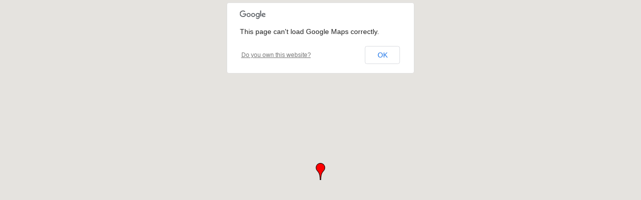

--- FILE ---
content_type: text/html; charset=WINDOWS-1251
request_url: http://sabrina.ru/map.php?what=a&n=677
body_size: 1545
content:
<!DOCTYPE html>
<html>
<head>
<meta name="viewport" content="initial-scale=1.0, user-scalable=no"/>
<meta http-equiv="content-type" content="text/html; charset=UTF-8"/>
<LINK href="http://sabrina.ru/styles/Sky/styles.css" rel="StyleSheet">
<style type="text/css">
html, body {
  height: 100%;
  margin: 0;
  padding: 0;
}
#map_canvas {
  height: 100%;
}
</style>
<script type="text/javascript"
    src="http://maps.googleapis.com/maps/api/js?sensor=false">
</script>
<script type="text/javascript">
var mymap = new google.maps.LatLng(0,0);
var marker;
var map;




function createMarker(point,html,title,icon) {
var infowindow = new google.maps.InfoWindow({
        content: html
    });

var marker = new google.maps.Marker({
    position: point,
    map: map,
    title: title,
    icon: icon
  });
    google.maps.event.addListener(marker, 'click', function() {
      infowindow.open(map,marker);
    });

  return marker;
}

function initialize() {
  var mapOptions = {
    zoom: 15,
    mapTypeId: google.maps.MapTypeId.ROADMAP,
    center: mymap
  };
  map = new google.maps.Map(document.getElementById("map_canvas"),
      mapOptions);

  var mymappoint = new google.maps.LatLng('','');
  createMarker(mymappoint,'<div style="width:200px;height:150px;overflow:auto;background-color:#E0E9FE;padding:7px;color:#000000;"><span style="font-size:15px;font-weight:bold;"></span><br></div>','','http://sabrina.ru/images/map_icon1.png');
}

</script>
</head>
<body onload="initialize()">
  <div id="map_canvas"></div>
</body>
</html>


--- FILE ---
content_type: text/css
request_url: http://sabrina.ru/styles/Sky/styles.css
body_size: 15184
content:
body {
    margin: 0px;
    padding: 0px;
    margin: 10px auto;
    font-family: "verdana", "arial", "helvetica";
    font-size: 13px;
    font-weight: normal;
    text-decoration: none;
    background-color: #ffffff;
    color: #000000;
}

html, body {
    height: 100%;
    margin: auto;
    padding: 0;
}

body > #container {
    height: auto;
    min-height: 100%;
}

#container {
    height: 100%;
    margin: 0;
    padding: 0;
}

table {
    font-family: "verdana", "arial", "helvetica";
    font-size: 13px;
    font-weight: normal;
    border-style: none;
    color: #000000;
}

tr td {
    vertical-align: top;
}

form {
    margin: 0px;
    padding: 0px;
}

/* the following lines can be used to set the width of all pages and also to choose which columns (left, right) should be visible */
#content {
    padding-bottom: 50px;
    padding-top: 1px;
    width: 95%;
}

.cell_middle {
    border-style: none;
    padding-right: 25px;
    padding-left: 25px;
    padding-bottom: 0px;
    padding-top: 0px;
    text-align: center;
}

.html_editor {
    width: 900px;
}

.left_column {
    display: block;
}

.right_column {
    display: block;
}

.main_table {
    /* main table of all pages */
    border-style: none;
    padding-right: 3px;
    padding-left: 4px;
    padding-bottom: 0px;
    padding-top: 0px;
}

.button10 {
    font-family: "verdana", "arial", "helvetica";
    font-size: 12px;
    height: 30px;
    padding: 5px 15px 5px 15px;
    -moz-border-radius: 1000px;
    -webkit-border-radius: 1000px;
    border-radius: 1000px;
    background-image: url('top_cell.jpg');
    background-repeat: repeat;
    border: 1px solid #77a3ea;
    box-shadow: 0px 0px 10px 1px #9a9a9a;
}

.button13 {
    font-family: "verdana", "arial", "helvetica";
    font-size: 16px;
    height: 25px;
    padding: 5px 15px 5px 15px;
    -moz-border-radius: 1000px;
    -webkit-border-radius: 1000px;
    border-radius: 1000px;
    background-image: url('top_cell.jpg');
    background-repeat: repeat;
    border: 1px solid #77a3ea;
    box-shadow: 0px 0px 10px 1px #9a9a9a;
}

.field10 {
    font-family: "verdana", "arial", "helvetica";
    font-size: 12px;
    height: 20px;
    padding: 3px;
    -moz-border-radius: 4px;
    -webkit-border-radius: 4px;
    border-radius: 4px;
    border: 1px solid #9a9a9a;
    background-color: #ffffff;
}

.field13 {
    font-family: "verdana", "arial", "helvetica";
    font-size: 20px;
    height: 17px;
    padding: 3px;
    -moz-border-radius: 4px;
    -webkit-border-radius: 4px;
    border-radius: 4px;
    border: 1px solid #9a9a9a;
    background-color: #ffffff;
}

.select10 {
    font-family: "verdana", "arial", "helvetica";
    font-size: 12px;
    height: 28px;
    padding: 3px;
    -moz-border-radius: 4px;
    -webkit-border-radius: 4px;
    border-radius: 4px;
    border: 1px solid #9a9a9a;
    background-color: #ffffff;
}

input {
    color: #595959;
}

.text_bold {
    font-weight: bold;
}

.text10 {
    font-size: 10px;
}

.text_highlight {
    /* highlighted text in search results */
    font-weight: bold;
    text-decoration: underline;
}

.info_line {
    width: 90%;
    padding: 10px;
    margin-left: 20px;
    margin-right: 20px;
    border: #C6DFFF 1px solid;
    background-color: #EAF3FF;
    color: #595959;
}

a:link {
    color: #0000d0; /* Цвет ссылок */
   }
   
a:visited {
    text-decoration: none;
    color: #595959;
}

a:hover, a:active {
    text-decoration: underline;
    color: #3a73ad;
}

.div_navigation {
    width: 99%;
    text-align: left;
    line-height: 30px;
    font-size: 11px;
}

.div_navigation h1 {
    font-weight: bold;
    font-size: 13px;
    letter-spacing: 0px;
    line-height: 20px;
    margin: 0px;
    padding: 0px;
    display: inline;
    border-style: none;
    font-style: italic;
}

.common_div1 {
    width: 100%;
}

.common_div_main {
    width: 100%;
    margin-bottom: 18px;
    -moz-border-radius: 5px;
    -webkit-border-radius: 5px;
    border-radius: 5px;
    box-shadow: 0px 0px 10px 0px #9a9a9a;
    background-color: #EAF3FF;
}

.common_div_title {
    background-image: url('top_cell.jpg');
    background-repeat: repeat;
    height: 31px;
    width: 100%;
    text-align: center;
    font-size: 15px;
    font-weight: bold;
    line-height: 27px;
    -moz-border-radius-topleft: 5px;
    -moz-border-radius-topright: 5px;
    -webkit-border-top-left-radius: 5px;
    -webkit-border-top-right-radius: 5px;
    border-top-left-radius: 5px;
    border-top-right-radius: 5px;
    overflow: hidden;
    padding-top: 5px;
    color: #395a91;
}

.common_div_content {
    width: 100%;
    -moz-border-radius-bottomleft: 5px;
    -moz-border-radius-bottomright: 5px;
    -webkit-border-bottom-left-radius: 5px;
    -webkit-border-bottom-right-radius: 5px;
    border-bottom-left-radius: 5px;
    border-bottom-right-radius: 5px;
    overflow: hidden;
}

.common_div_content table {
    padding: 0px;
    margin: 0px;
    width: 100%;
    background-color: #EAF3FF;
}

.common_div_content1 {
    width: 100%;
}

.common_div_content1 table {
    padding: 0px;
    margin: 0px;
    padding: 15px;
    border-style: none;
}

.common_div_content1 td {
    padding: 10px;
    margin: 0px;
    border-style: none;
}

.table_20px_padding td {
    padding: 10px;
    margin: 0px;
}

.common_div_title a, .common_div_title a:visited {
    text-decoration: none;
    color: #395a91;
}

.common_div_title a:hover, .common_div_title a:active {
    text-decoration: underline;
    color: #395a91;
}

.search_table {
    height: 65px;
    background-color: #EAF3FF;
    box-shadow: 0px 1px 5px 1px #9a9a9a;
}

.footer {
    clear: both;
    position: relative;
    z-index: 10;
    /*height: 35px; */
    margin-top: -20px;
    padding-top: 20px;
    text-align: center;
    box-shadow: 0px 0px 10px 1px #9a9a9a;
    background-color: #77a3ea;
}

.footer a {
    padding-left: 20px;
    padding-right: 20px;
    color: #FFFFFF;
}

.table_text10 {
    border-style: none;
    font-size: 10px;
}

.table_item {
    /* table which contains single link, article, video, news item in categories */
    padding: 0px;
    margin: 0px;
}

.table_item_advertising {
    /* table which contains single advertising link in categories */
    border: #77a3ea 3px solid;
}

.table_item td, .table_item_advertising td {
    /* table which contains single link, article, video, news item in categories */
    padding: 10px;
    text-align: left;
}

.table_item_top_cell {
    /* top cell in the table with a single link, article, video, news */
    height: 25px;
    font-size: 15px;
    text-align: left;
    vertical-align: middle;
    background-color: #dbe7f9;
}

.table_item_right_cell {
    text-align: center;
    vertical-align: top;
    width: 135px;
    border-left: #C6DFFF 1px solid;
}

.table_item_right_cell p {
    text-align: left;
    vertical-align: middle;
    padding: 0px;
    margin: 0px;
    padding-bottom: 10px;
    font-size: 11px;
}

.table_item_right_cell img {
    margin: 0px 5px -3px 2px;
}

.table_adlink {
    font-size: 10px;
    background-color: #EAF3FF;
    border: #77a3ea 3px solid;
}

.recently_added {
    width: 99%;
    -moz-border-radius: 8px;
    -webkit-border-radius: 8px;
    border-radius: 8px;
    border: #77a3ea 3px solid;
}

.pagination a {
    height: 31px;
    width: 100%;
    padding: 2px;
    padding-left: 5px;
    padding-right: 5px;
    text-align: center;
    font-size: 13px;
    line-height: 27px;
    -moz-border-radius: 5px;
    -webkit-border-radius: 5px;
    border-radius: 5px;
    background-color: #ffffff;
    border: #C6DFFF 1px solid;
}

.div_left_right_main {
    /* whole tables in left/right columns */
    border-style: none;
    padding: 0px;
    width: 245px;
}

.div_left_right_small {
    /* small tables in left/right columns */
    font-size: 10px;
    margin-bottom: 15px;
    width: 245px;
    overflow: hidden;
    -moz-border-radius: 5px;
    -webkit-border-radius: 5px;
    border-radius: 5px;
    box-shadow: 0px 0px 10px 0px #9a9a9a;
    background-color: #EAF3FF;
}

.div_left_right_small_topcell {
    /* top of tables in the left/right columns */
    background-image: url('top_cell.jpg');
    background-repeat: repeat-x;
    padding: 0px;
    padding-left: 8px;
    padding-top: 7px;
    height: 25px;
    text-align: left;
    font-size: 13px;
    text-transform: uppercase;
    -moz-border-radius-topleft: 5px;
    -moz-border-radius-topright: 5px;
    -webkit-top-left-border-radius: 5px;
    -webkit-top-right-border-radius: 5px;
    border-top-left-radius: 5px;
    border-top-right-radius: 5px;
    color: #395a91;
}

.div_left_right_small_inside {
    font-size: 11px;
    padding: 0;
    margin: 0;
    text-align: left;
    -moz-border-radius-bottomleft: 5px;
    -moz-border-radius-bottomright: 5px;
    -webkit-bottom-left-border-radius: 5px;
    -webkit-bottom-right-border-radius: 5px;
    border-bottom-left-radius: 5px;
    border-bottom-right-radius: 5px;
}

.div_left_right_small_inside p {
    border: none;
    border-top: 1px solid;
    border-bottom: 1px solid;
    padding: 5px;
    margin: 0px;
    font-size: 11px;
    text-align: left;
    border-top-color: #FFFFFF;
    border-bottom-color: #C6DFFF;
    background-color: #EAF3FF;
}

.div_left_right_small_inside img {
    margin-bottom: -2px;
    padding-right: 6px;
}

.inside_table {
    padding: 0px;
    margin: 0px;
    border-style: none;
    -moz-border-radius-bottomleft: 5px;
    -moz-border-radius-bottomright: 5px;
    -webkit-border-bottom-left-radius: 5px;
    -webkit-border-bottom-right-radius: 5px;
    border-bottom-left-radius: 5px;
    border-bottom-right-radius: 5px;
    background-color: #EAF3FF;
}

.inside_table td {
    padding: 5px;
    margin: 0px;
    vertical-align: middle;
    border-width: 1px;
    background-color: #EAF3FF;
    border-top-color: #FFFFFF;
    border-right-color: #C6DFFF;
    border-bottom-color: #C6DFFF;
    border-left-color: #FFFFFF;
    border-style: solid;
}

/* styles for google search results */
.gs-result .gs-title * {
    color: #595959;
    text-decoration: underline;
    font-weight: bold;
}

.gsc-resultsheader .gsc-title {
    color: #595959;
    font-weight: bold;
}

.gs-publisheddate, .gs-relativepublisheddate, .gsc-results .gsc-cursor-box .gsc-cursor-page, .gs-newsresult .gs-publisher, .gs-newsresult .gs-location, .gs-imageresult .gs-size, .gsc-trailing-more-results a:link, .gsc-trailing-more-results a:visited, .gs-clusterurl a:link, .gs-clusterurl a:visited, .gs-visibleurl a:link, .gs-visibleurl a:visited {
    color: #595959;
}

.top_div {
    width: 100%;
    box-shadow: 0px 0px 10px 0px #9a9a9a;
    background-color: #EAF3FF;
    border: #C6DFFF 1px solid;
}

/* top menu */
#top_menu {
    z-index: 100;
    width: 100%;
    margin: 0;
    padding: 2px 0 0;
    line-height: 100%;
    background-image: url('menu.jpg');
    background-repeat: repeat-x;
    -webkit-border-bottom-left-radius: 6px;
    -webkit-border-bottom-right-radius: 6px;
    -moz-border-radius-bottomleft: 6px;
    -moz-border-radius-bottomright: 6px;
    border-bottom-left-radius: 6px;
    border-bottom-right-radius: 6px;
    text-align: left;
    border: #77a3ea 1px solid;
    box-shadow: 0px 0px 10px 0px #9a9a9a;
}

#top_menu li {
    margin: 0 5px;
    padding: 2px 0 4px;
    float: left;
    position: relative;
    list-style: none;
}

/* main level link */
#top_menu a {
    text-decoration: none;
    display: block;
    padding: 8px 20px;
    margin: 0;
    -webkit-border-radius: 14px;
    -moz-border-radius: 14px;
    border-radius: 14px;
    color: #395a91;
}

/* main level link hover */
#top_menu .current a, #top_menu li:hover > a {
    color: #595959;
    background: #b3d2fe;
    box-shadow: 0px 0px 10px 0px #9a9a9a;
}

/* sub levels link hover */
#top_menu ul li:hover a, #top_menu li:hover li a {
    background: none;
    border: none;
    box-shadow: none;
    color: #595959;
}

#top_menu ul a:hover {
    /* link submenu */
    -webkit-border-radius: 0px;
    -moz-border-radius: 0px;
    border-radius: 0px;
    background: #77a3ea !important;
    background: -webkit-gradient(linear, left top, left bottom, from(#96baf6), to(#77a3ea)) !important;
    background: -moz-linear-gradient(top, #96baf6, #77a3ea) !important;
    background: -ms-linear-gradient(top, #96baf6, #77a3ea) !important;
    color: #FFFFFF !important;
}

/* level 2 */
#top_menu ul {
    /* whole submenu */
    z-index: 100;
    display: none;
    margin: 0;
    padding: 0;
    width: 185px;
    position: absolute;
    top: 35px;
    left: 0;
    -webkit-border-radius: 6px;
    -moz-border-radius: 6px;
    border-radius: 6px;
    box-shadow: 0px 0px 10px 0px #9a9a9a;
    border: #77a3ea 1px solid;
    background: #d5e9ff;
    background: -webkit-gradient(linear, left top, left bottom, from(#d5e9ff), to(#d9eaff));
    background: -moz-linear-gradient(top, #d5e9ff, #d9eaff);
    background: -ms-linear-gradient(top, #d5e9ff, #d9eaff);
}

/* dropdown */
#top_menu li:hover > ul {
    display: block;
}

#top_menu ul li {
    float: none;
    margin: 0;
    padding: 0;
}

#top_menu ul a {
    font-weight: normal;
}

/* level 3+ list */
#top_menu ul ul {
    left: 181px;
    top: -3px;
}

/* rounded corners first and last child */
#top_menu ul li:first-child > a {
    -webkit-border-top-left-radius: 6px;
    -webkit-border-top-right-radius: 6px;
    -moz-border-radius-topleft: 6px;
    -moz-border-radius-topright: 6px;
    border-top-left-radius: 6px;
    border-top-right-radius: 6px;
}

#top_menu ul li:last-child > a {
    -webkit-border-bottom-left-radius: 6px;
    -webkit-border-bottom-right-radius: 6px;
    -moz-border-radius-bottomleft: 6px;
    -moz-border-radius-bottomright: 6px;
    border-bottom-left-radius: 6px;
    border-bottom-right-radius: 6px;
}

/* clearfix */
#top_menu:after {
    content: ".";
    display: block;
    clear: both;
    visibility: hidden;
    line-height: 0;
    height: 0;
}

#top_menu {
    display: inline-block;
}

html[xmlns] #top_menu {
    display: block;
}

* html #top_menu {
    height: 1%;
}

/* menu on link, article, video, news details pages */
.item_detail_menu ul {
    margin: 10px 0px 0px 10px;
    padding: 3px;
    text-align: left;
    font-size: 12px;
    font-weight: bold;
    list-style-type: none;
}

.item_detail_menu li {
    display: inline;
    margin: 0;
}

.item_detail_menu li a {
    text-decoration: none;
    padding: 3px 7px;
    margin-right: 3px;
    -webkit-border-top-left-radius: 6px;
    -webkit-border-top-right-radius: 6px;
    -moz-border-radius-topleft: 6px;
    -moz-border-radius-topright: 6px;
    border-top-left-radius: 6px;
    border-top-right-radius: 6px;
    border: 1px solid #9a9a9a;
    border-bottom-style: none;
    color: #595959;
    box-shadow: 0px -1px 5px 0px #9a9a9a;
}

.item_detail_menu li a:visited {
    text-decoration: none;
    color: #595959;
}

.item_detail_menu li a:hover, .item_detail_menu li a.current {
    text-decoration: none;
    background-color: #ffffff;
    color: #595959;
}

.item_detail_menu li a:active {
    text-decoration: none;
    color: #595959;
}

.details_li_highlight {
    background-color: #ffffff;
}
